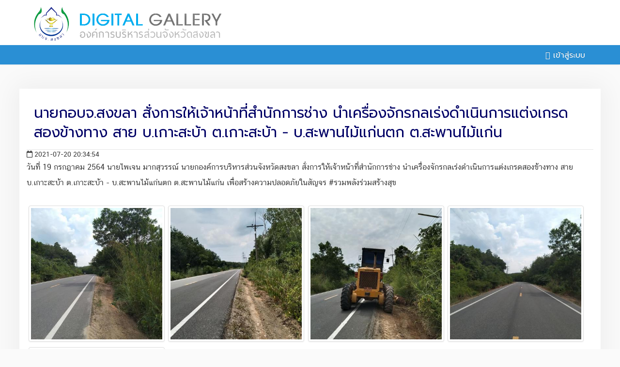

--- FILE ---
content_type: text/html; charset=UTF-8
request_url: https://gallery.songkhlapao.go.th/photo/4897
body_size: 1987
content:
<!DOCTYPE html>
<html lang='en'>
    <head>
		 
<meta property="og:image"content="/pict/74083/1200" />
<meta property="fb:app_id" content="155660828436449" />
        <meta name="viewport" content="width=device-width, initial-scale=1.0">
        <meta charset="utf-8">
        <title>นายกอบจ.สงขลา สั่งการให้เจ้าหน้าที่สำนักการช่าง นำเครื่องจักรกลเร่งดำเนินการแต่งเกรดสองข้างทาง สาย บ.เกาะสะบ้า ต.เกาะสะบ้า - บ.สะพานไม้แก่นตก ต.สะพานไม้แก่น </title>
        <!-- Global JS -->
<script src="/bundles/cfgallery/js/jquery_1.8.3.min.js"></script>
<script src="/bundles/cfgallery/js/application.js"></script>
<!-- jQuery from Google APIs -->
<!-- Bootstrap Integration -->        
<link href="/bundles/cfgallery/bootstrap/css/bootstrap.min.css" media="all" type="text/css" rel="stylesheet">
<link href="/bundles/cfgallery/bootstrap/css/bootstrap-responsive.min.css" media="all" type="text/css" rel="stylesheet">
<script src="/bundles/cfgallery/bootstrap/js/bootstrap.min.js"></script>
<link href="/bundles/cfgallery/css/gallery-manage.css" media="all" type="text/css" rel="stylesheet">
<link href="/bundles/cfgallery/css/style-custom.css" media="all" type="text/css" rel="stylesheet">
<link href="/bundles/cfgallery/css/font-awesome/css/font-awesome.min.css" media="all" type="text/css" rel="stylesheet">

<script src="/bundles/cfgallery/assets/colorbox/jquery.colorbox-min.js"></script><!--important-->
<script src="/bundles/cfgallery/assets/colorbox/loader.js"></script><!--important-->
                 <!-- Global CSS -->
<link href="/bundles/cfgallery/assets/colorbox/colorbox.css" media="all" type="text/css" rel="stylesheet">
<link href="/bundles/cfgallery/css/social.css" media="all" type="text/css" rel="stylesheet">
<link href="https://cdnjs.cloudflare.com/ajax/libs/font-awesome/5.13.0/css/all.min.css" rel="stylesheet">
<link href="https://fonts.googleapis.com/css?family=Prompt:300,400" rel="stylesheet">        
        
    </head>
    <body>
    	<header>
        	<div class="container">
				<a href="/"><img src="/bundles/cfgallery/img/logo.png"></a>
            </div>
        </header>

<div class="container-fluid" style="padding:0;">
    <div class="navbar navbar-inverse" style="margin:0;">
        <div class="navbar-inner">
        <div class="container">

            <!-- Responsive Integration -->
              <div class="container">
                <a href="#" type="button" class="btn btn-navbar" data-toggle="collapse" data-target=".nav-collapse">
                  <span class="icon-bar"></span>
                  <span class="icon-bar"></span>
                  <span class="icon-bar"></span>
                </a>
		    <div class="nav-collapse collapse">
            <ul class="nav">
                <li class="divider"></li>
				               
            </ul>
            
			<ul class="nav pull-right nav-pills">
								<li><a href="?login"><i class="far fa-sign-in" aria-hidden="true"></i>&nbsp;เข้าสู่ระบบ</a></li>
							</ul>
      	 </div>
       </div>
       </div>
    </div>
</div>
     
        <div class="warp home">

<script>
$(document).ready(function(){
    $("a.lightbox1").colorbox({
        rel:'group',
		iframe:true,
        innerWidth:'90%',
        innerHeight:'90%'
    });
})
</script>
<div class="container">
    <ul class="album thumbnails">
	<h1 class="entry-title">นายกอบจ.สงขลา สั่งการให้เจ้าหน้าที่สำนักการช่าง นำเครื่องจักรกลเร่งดำเนินการแต่งเกรดสองข้างทาง สาย บ.เกาะสะบ้า ต.เกาะสะบ้า - บ.สะพานไม้แก่นตก ต.สะพานไม้แก่น </h1><div class="meta-date"><i class="far fa-calendar"></i> 2021-07-20 20:34:54</div><div class="content-album">วันที่ 19 กรกฎาคม  2564 นายไพเจน มากสุวรรณ์ นายกองค์การบริหารส่วนจังหวัดสงขลา สั่งการให้เจ้าหน้าที่สำนักการช่าง นำเครื่องจักรกลเร่งดำเนินการแต่งเกรดสองข้างทาง สาย บ.เกาะสะบ้า ต.เกาะสะบ้า - บ.สะพานไม้แก่นตก ต.สะพานไม้แก่น เพื่อสร้างความปลอดภัยในสัญจร
#รวมพลังร่วมสร้างสุข </div><li>
                <div class="thumbnail"><a href="/photo/view/74081" class="lightbox1" rel="group" title="">
			<img src="/pic/74081/400"></a></div></li><li>
                <div class="thumbnail"><a href="/photo/view/74082" class="lightbox1" rel="group" title="">
			<img src="/pic/74082/400"></a></div></li><li>
                <div class="thumbnail"><a href="/photo/view/74083" class="lightbox1" rel="group" title="">
			<img src="/pic/74083/400"></a></div></li><li>
                <div class="thumbnail"><a href="/photo/view/74084" class="lightbox1" rel="group" title="">
			<img src="/pic/74084/400"></a></div></li><li>
                <div class="thumbnail"><a href="/photo/view/74085" class="lightbox1" rel="group" title="">
			<img src="/pic/74085/400"></a></div></li>    </ul>   
</div>

<div class="seed-social -bottom">
	<div class="facebook"><a href="https://www.facebook.com/sharer/sharer.php?u=https://gallery.songkhlapao.go.th/photo/4897" target="seed-social"><i class="fab fa-facebook" aria-hidden="true"></i><span class="text">Facebook</span></a></div>
	<div class="twitter"><a href="https://twitter.com/share?url=https://gallery.songkhlapao.go.th/photo/4897%2F&amp;text=" target="seed-social"><i class="fab fa-twitter" aria-hidden="true"></i><span class="text">Twitter</span><span class="count"></span></a></div>
	<div class="google-plus"><a href="https://plus.google.com/share?url=https://gallery.songkhlapao.go.th/photo/4897" target="seed-social"><i class="fab fa-google-plus" aria-hidden="true"></i><span class="text">Google+</span><span class="count"></span></a></div>
	<div class="line"><a href="https://lineit.line.me/share/ui?url=https://gallery.songkhlapao.go.th/photo/4897" target="seed-social"><i class="far fa-comment" aria-hidden="true"></i><span class="text">Line</span><span class="count"></span></a></div>
</div>
		</div>

        <footer>
        	<div class="container">
				<h2>ระบบคลังภาพดิจิตอล</h2>
                <h3>องค์การบริหารส่วนจังหวัดสงขลา</h3>
            </div>
        </footer>
<script src="/bundles/cfgallery/js/jquery-ui-1.9.1.custom.js"></script>
<script src="/bundles/cfgallery/js/pictures_management.js"></script>
<script src="/bundles/cfgallery/js/slimScroll.js"></script>
<script src="/bundles/cfgallery/js/pictures_management_view.js"></script>
    </body>
</html>


--- FILE ---
content_type: application/javascript
request_url: https://gallery.songkhlapao.go.th/bundles/cfgallery/assets/colorbox/loader.js
body_size: 126
content:
$(document).ready(function(){
    
    $("a.lightbox").colorbox({
        rel:'group',
        maxWidth:'90%',
        maxHeight:'90%'
    });
    
})